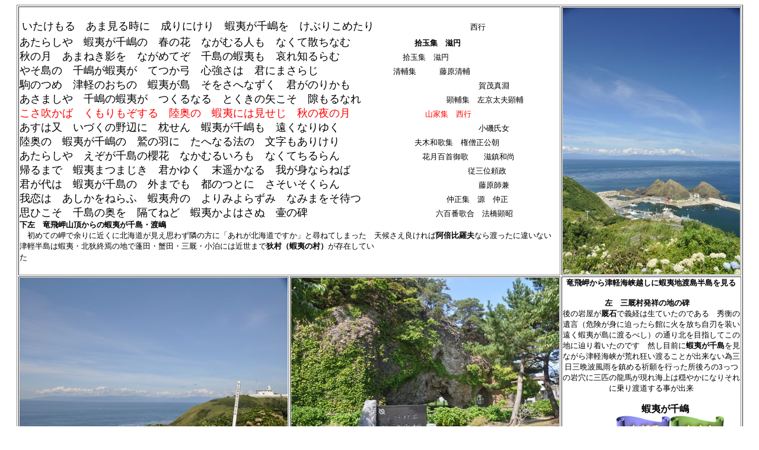

--- FILE ---
content_type: text/html
request_url: http://t-aterui.jp/aomori/a-ezogztisima.htm
body_size: 4884
content:
<!DOCTYPE HTML PUBLIC "-//W3C//DTD HTML 4.01 Transitional//EN">
<HTML>
<HEAD>
<meta http-equiv="Content-Type" content="text/html; charset=Shift_JIS">
<META name="GENERATOR" content="IBM HomePage Builder 2001 V5.0.2 for Windows">
<meta http-equiv="Content-Style-Type" content="text/css">
<TITLE></TITLE>
</HEAD>
<BODY>
<div align="center">
  <table border="1" width="1200" height="750">
    <tbody>
      <tr>
        <td width="900" colspan="2">&nbsp;<font size="+1">いたけもる　あま見る時に　成りにけり　蝦夷が千嶋を　けぶりこめたり　　　　　　　　　<font size="-1">西行</font></font><FONT size="+2"><FONT size="-1">　　　　</FONT></FONT><BR>
        <FONT size="+1">あたらしや　蝦夷が千嶋の　春の花　ながむる人も　なくて散ちなむ<B>　　　　　　<font size="+2"><font size="-1">拾玉集　滋円</font></font>　　</B></FONT><FONT size="+2">　　<BR>
        </FONT><FONT size="+1">秋の月　あまねき影を　ながめてぞ　千島の蝦夷も　哀れ知るらむ　　　<font size="-1">　　　　拾玉集　滋円</font></FONT><FONT size="-1">　　　　　　　　　　</FONT>　<br>
        <FONT size="+1">やそ島の　千嶋が蝦夷が　てつか弓　心強さは　君にまさらじ　　　　　　　<font size="-1">清輔集　　　藤原清輔</font></FONT><FONT size="-1">　　　　　　　　　</FONT><BR>
        <FONT size="+1">駒のつめ　津軽のおちの　蝦夷が島　そをさへなずく　君がのりかも　　　　　　　　　　　　<font size="-1">賀茂真淵</font><B>　　</B></FONT><BR>
        <FONT size="+1">あさましや　千嶋の蝦夷が　つくるなる　とくきの矢こそ　隙もるなれ　　　　　　　　<font size="+2"><font size="-1">顕輔集　左京太夫顕輔</font></font><B>　　　<br>
        </B></FONT><font size="+1" color="#ff0000">こさ吹かば　くもりもぞする　陸奥の　蝦夷には見せじ　秋の夜の月　　　　　　　<font size="-1">山家集　西行</font></font><font size="-1" color="#ff0000">　</font><FONT size="-1">　　　　　</FONT><FONT size="+1"><br>
        あすは又　いづくの野辺に　枕せん　蝦夷が千嶋も　遠くなりゆく<font size="+2"><font size="-1">　　　　　　　　　　　　　　　　　　小磯氏女</font></font></FONT><FONT size="+2"><FONT size="-1">　　　<br>
        </FONT></FONT><FONT size="+1">陸奥の　蝦夷が千嶋の　鷲の羽に　たへなる法の　文字もありけり　　　　　　　<font size="+2"><font size="-1">夫木和歌集　権僧正公朝</font></font><B>　<br>
        </B></FONT><FONT size="+1">あたらしや　えぞが千島の櫻花　なかむるいろも　なくてちるらん　　　　　　　<font size="-1">　花月百首御歌　　滋鎮和尚</font></FONT><FONT size="-1">　</FONT><BR>
        <FONT size="+1">帰るまで　蝦夷まつまじき　君かゆく　末遥かなる　我が身ならねば　　　　　　　　　　　<font size="-1">従三位頼政</font></FONT><FONT size="-1">　　　　　</FONT><BR>
        <FONT size="+1">君が代は　蝦夷が千島の　外までも　都のつとに　さそいそくらん　　　　　　　　　　　　　<font size="+2"><font size="-1">藤原師兼</font></font></FONT><FONT size="+2"><FONT size="-1">　　</FONT></FONT><br>
        <FONT size="+1">我恋は　あしかをねらふ　蝦夷舟の　よりみよらずみ　なみまをそ待つ　　　　　　　　<font size="-1">仲正集　源　仲正</font></FONT><FONT size="-1">　　</FONT><BR>
        <FONT size="+1">思ひこそ　千島の奥を　隔てねど　蝦夷かよはさぬ　壷の碑　　　　　　　　　　　　<font size="-1">六百番歌合　法橋顕昭</font></FONT><FONT size="-1">　　　</FONT><br>
        <font size="-1"><b>下左</b>　<b>竜飛岬山頂からの蝦夷が千島・渡嶋</b><br>
        　初めての岬で余りに近くに北海道が見え思わず隣の方に「あれが北海道ですか」と尋ねてしまった　天候さえ良ければ<b>阿倍比羅夫</b>なら渡ったに違いない　津輕半島は蝦夷・北狄終焉の地で蓬田・蟹田・三厩・小泊には近世まで<b>狄村（蝦夷の村）</b>が存在していた</font>　　　　　　　　　　　　　　　　　　　　　　　　　　　　　　　<FONT size="-1">　</FONT></td>
        <td width="300" height="450"><img src="a_ezogatisima01.JPG" border="0" width="299" height="450"></td>
      </tr>
      <tr>
        <td><img src="a_ezogatisima08.JPG" border="0" width="452" height="300"></td>
        <td><img src="a_ezogatisima04.JPG" border="0" width="452" height="300"></td>
        <td width="300" height="300" valign="top" align="center"><b><font size="-1">竜飛岬から津軽海峡越しに蝦夷地渡島半島を見る<br>
        <br>
        左　</font></b><font size="-1"><b>三厩村発祥の地の碑</b>　<br>
        後の岩屋が<b>厩石</b>で義経は生ていたのである　秀衡の遺言（危険が身に迫ったら館に火を放ち自刃を装い遠く蝦夷が島に渡るべし）の通り北を目指してこの地に辿り着いたのです　然し目前に<b>蝦夷が千島</b>を見ながら津軽海峡が荒れ狂い渡ることが出来ない為三日三晩波風雨を鎮める祈願を行った所後ろの3っつの岩穴に三匹の龍馬が現れ海上は穏やかになりそれに乗り渡道する事が出来</font><b><font size="-1"><br>
        <br>
        </font>　　　蝦夷が千嶋</b><br>
        　　　　<a href="index.htm"><img src="modoru.gif" width="91" height="46" border="0"></a><a href="a-ezogatisima2.html"><img src="susumu.gif" width="91" height="46" border="0"></a> 　　　　　　</td>
      </tr>
    </tbody>
  </table>
</div>
</BODY>
</HTML>